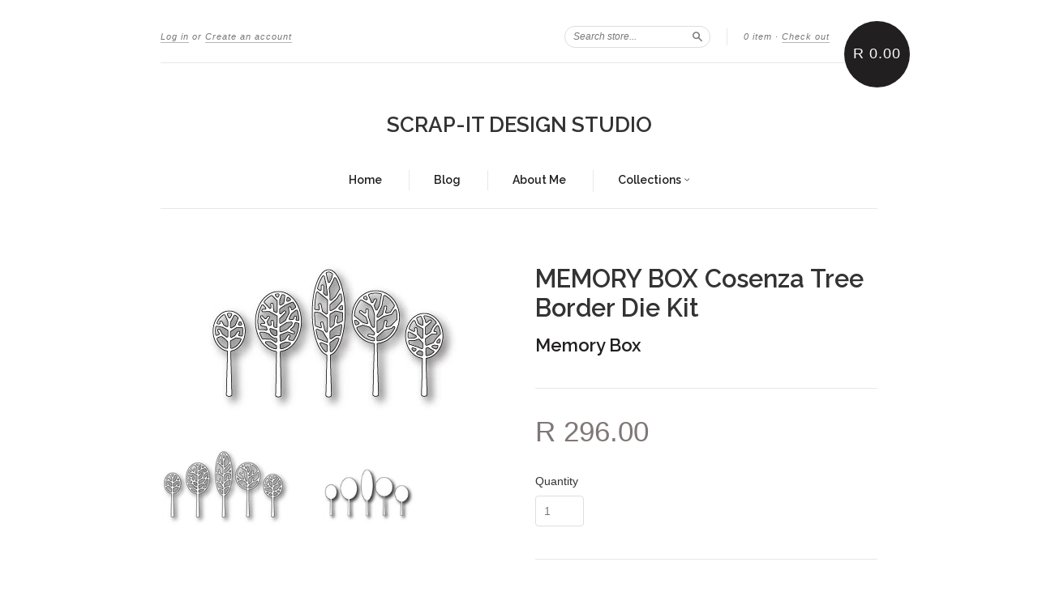

--- FILE ---
content_type: text/html; charset=utf-8
request_url: https://scrapitdesignstudio.com/products/memory-box-consenza-tree-border-die-kit
body_size: 13027
content:
<!doctype html>
<!--[if lt IE 7]> <html class="no-touch no-js lt-ie9 lt-ie8 lt-ie7" lang="en"> <![endif]-->
<!--[if IE 7]> <html class="no-touch no-js lt-ie9 lt-ie8" lang="en"> <![endif]-->
<!--[if IE 8]> <html class="no-touch no-js lt-ie9" lang="en"> <![endif]-->
<!--[if IE 9]> <html class="ie9 no-touch no-js"> <![endif]-->
<!--[if (gt IE 9)|!(IE)]><!--> <html class="no-touch no-js"> <!--<![endif]-->

<head>
  <meta charset="UTF-8">
  <meta http-equiv='X-UA-Compatible' content='IE=edge,chrome=1'>
  <link rel="shortcut icon" type="image/png" href="//scrapitdesignstudio.com/cdn/shop/t/8/assets/favicon.png?374">

  <title>
    MEMORY BOX Cosenza Tree Border Die Kit &ndash; SCRAP-IT DESIGN STUDIO
  </title>

  
  <meta name="description" content="Kit contains:  Cosenza Tree Border Outline x1 Cosenza Tree Border Background x 1">
  

  <link rel="canonical" href="https://scrapitdesignstudio.com/products/memory-box-consenza-tree-border-die-kit">
  <meta name="viewport" content="width=device-width,initial-scale=1">

  

  <meta property="og:type" content="product">
  <meta property="og:title" content="MEMORY BOX Cosenza Tree Border Die Kit">
  
  <meta property="og:image" content="http://scrapitdesignstudio.com/cdn/shop/products/MB_Consenza_Tree_outline_grande.jpg?v=1422555316">
  <meta property="og:image:secure_url" content="https://scrapitdesignstudio.com/cdn/shop/products/MB_Consenza_Tree_outline_grande.jpg?v=1422555316">
  
  <meta property="og:image" content="http://scrapitdesignstudio.com/cdn/shop/products/MB_Cosenza-Tree-Border-Background_grande.jpg?v=1422555317">
  <meta property="og:image:secure_url" content="https://scrapitdesignstudio.com/cdn/shop/products/MB_Cosenza-Tree-Border-Background_grande.jpg?v=1422555317">
  
  <meta property="og:price:amount" content="296.00">
  <meta property="og:price:currency" content="ZAR">


  <meta property="og:description" content="Kit contains:  Cosenza Tree Border Outline x1 Cosenza Tree Border Background x 1">

  <meta property="og:url" content="https://scrapitdesignstudio.com/products/memory-box-consenza-tree-border-die-kit">
  <meta property="og:site_name" content="SCRAP-IT DESIGN STUDIO">

  


  <meta name="twitter:card" content="product">
  <meta name="twitter:title" content="MEMORY BOX Cosenza Tree Border Die Kit">
  <meta name="twitter:description" content="Kit contains: Cosenza Tree Border Outline x1Cosenza Tree Border Background x 1">
  <meta name="twitter:image" content="http://scrapitdesignstudio.com/cdn/shop/products/MB_Consenza_Tree_outline_large.jpg?v=1422555316">
  <meta name="twitter:label1" content="PRICE">
  <meta name="twitter:data1" content="R 296.00 ZAR">
  <meta name="twitter:label2" content="VENDOR">
  <meta name="twitter:data2" content="Memory Box">




  <link href="//scrapitdesignstudio.com/cdn/shop/t/8/assets/style.scss.css?v=71197914415760795201701792850" rel="stylesheet" type="text/css" media="all" />

  <script>window.performance && window.performance.mark && window.performance.mark('shopify.content_for_header.start');</script><meta id="shopify-digital-wallet" name="shopify-digital-wallet" content="/5762685/digital_wallets/dialog">
<link rel="alternate" type="application/json+oembed" href="https://scrapitdesignstudio.com/products/memory-box-consenza-tree-border-die-kit.oembed">
<script async="async" src="/checkouts/internal/preloads.js?locale=en-ZA"></script>
<script id="shopify-features" type="application/json">{"accessToken":"5082a10ace0048d9bc54413cd9481119","betas":["rich-media-storefront-analytics"],"domain":"scrapitdesignstudio.com","predictiveSearch":true,"shopId":5762685,"locale":"en"}</script>
<script>var Shopify = Shopify || {};
Shopify.shop = "scrap-it-design-studio.myshopify.com";
Shopify.locale = "en";
Shopify.currency = {"active":"ZAR","rate":"1.0"};
Shopify.country = "ZA";
Shopify.theme = {"name":"New Standard","id":12395187,"schema_name":null,"schema_version":null,"theme_store_id":429,"role":"main"};
Shopify.theme.handle = "null";
Shopify.theme.style = {"id":null,"handle":null};
Shopify.cdnHost = "scrapitdesignstudio.com/cdn";
Shopify.routes = Shopify.routes || {};
Shopify.routes.root = "/";</script>
<script type="module">!function(o){(o.Shopify=o.Shopify||{}).modules=!0}(window);</script>
<script>!function(o){function n(){var o=[];function n(){o.push(Array.prototype.slice.apply(arguments))}return n.q=o,n}var t=o.Shopify=o.Shopify||{};t.loadFeatures=n(),t.autoloadFeatures=n()}(window);</script>
<script id="shop-js-analytics" type="application/json">{"pageType":"product"}</script>
<script defer="defer" async type="module" src="//scrapitdesignstudio.com/cdn/shopifycloud/shop-js/modules/v2/client.init-shop-cart-sync_DtuiiIyl.en.esm.js"></script>
<script defer="defer" async type="module" src="//scrapitdesignstudio.com/cdn/shopifycloud/shop-js/modules/v2/chunk.common_CUHEfi5Q.esm.js"></script>
<script type="module">
  await import("//scrapitdesignstudio.com/cdn/shopifycloud/shop-js/modules/v2/client.init-shop-cart-sync_DtuiiIyl.en.esm.js");
await import("//scrapitdesignstudio.com/cdn/shopifycloud/shop-js/modules/v2/chunk.common_CUHEfi5Q.esm.js");

  window.Shopify.SignInWithShop?.initShopCartSync?.({"fedCMEnabled":true,"windoidEnabled":true});

</script>
<script id="__st">var __st={"a":5762685,"offset":7200,"reqid":"5f0a7de6-58c4-49e7-b18e-b4ff4147d0fb-1767651490","pageurl":"scrapitdesignstudio.com\/products\/memory-box-consenza-tree-border-die-kit","u":"c0f120c73868","p":"product","rtyp":"product","rid":446255607};</script>
<script>window.ShopifyPaypalV4VisibilityTracking = true;</script>
<script id="captcha-bootstrap">!function(){'use strict';const t='contact',e='account',n='new_comment',o=[[t,t],['blogs',n],['comments',n],[t,'customer']],c=[[e,'customer_login'],[e,'guest_login'],[e,'recover_customer_password'],[e,'create_customer']],r=t=>t.map((([t,e])=>`form[action*='/${t}']:not([data-nocaptcha='true']) input[name='form_type'][value='${e}']`)).join(','),a=t=>()=>t?[...document.querySelectorAll(t)].map((t=>t.form)):[];function s(){const t=[...o],e=r(t);return a(e)}const i='password',u='form_key',d=['recaptcha-v3-token','g-recaptcha-response','h-captcha-response',i],f=()=>{try{return window.sessionStorage}catch{return}},m='__shopify_v',_=t=>t.elements[u];function p(t,e,n=!1){try{const o=window.sessionStorage,c=JSON.parse(o.getItem(e)),{data:r}=function(t){const{data:e,action:n}=t;return t[m]||n?{data:e,action:n}:{data:t,action:n}}(c);for(const[e,n]of Object.entries(r))t.elements[e]&&(t.elements[e].value=n);n&&o.removeItem(e)}catch(o){console.error('form repopulation failed',{error:o})}}const l='form_type',E='cptcha';function T(t){t.dataset[E]=!0}const w=window,h=w.document,L='Shopify',v='ce_forms',y='captcha';let A=!1;((t,e)=>{const n=(g='f06e6c50-85a8-45c8-87d0-21a2b65856fe',I='https://cdn.shopify.com/shopifycloud/storefront-forms-hcaptcha/ce_storefront_forms_captcha_hcaptcha.v1.5.2.iife.js',D={infoText:'Protected by hCaptcha',privacyText:'Privacy',termsText:'Terms'},(t,e,n)=>{const o=w[L][v],c=o.bindForm;if(c)return c(t,g,e,D).then(n);var r;o.q.push([[t,g,e,D],n]),r=I,A||(h.body.append(Object.assign(h.createElement('script'),{id:'captcha-provider',async:!0,src:r})),A=!0)});var g,I,D;w[L]=w[L]||{},w[L][v]=w[L][v]||{},w[L][v].q=[],w[L][y]=w[L][y]||{},w[L][y].protect=function(t,e){n(t,void 0,e),T(t)},Object.freeze(w[L][y]),function(t,e,n,w,h,L){const[v,y,A,g]=function(t,e,n){const i=e?o:[],u=t?c:[],d=[...i,...u],f=r(d),m=r(i),_=r(d.filter((([t,e])=>n.includes(e))));return[a(f),a(m),a(_),s()]}(w,h,L),I=t=>{const e=t.target;return e instanceof HTMLFormElement?e:e&&e.form},D=t=>v().includes(t);t.addEventListener('submit',(t=>{const e=I(t);if(!e)return;const n=D(e)&&!e.dataset.hcaptchaBound&&!e.dataset.recaptchaBound,o=_(e),c=g().includes(e)&&(!o||!o.value);(n||c)&&t.preventDefault(),c&&!n&&(function(t){try{if(!f())return;!function(t){const e=f();if(!e)return;const n=_(t);if(!n)return;const o=n.value;o&&e.removeItem(o)}(t);const e=Array.from(Array(32),(()=>Math.random().toString(36)[2])).join('');!function(t,e){_(t)||t.append(Object.assign(document.createElement('input'),{type:'hidden',name:u})),t.elements[u].value=e}(t,e),function(t,e){const n=f();if(!n)return;const o=[...t.querySelectorAll(`input[type='${i}']`)].map((({name:t})=>t)),c=[...d,...o],r={};for(const[a,s]of new FormData(t).entries())c.includes(a)||(r[a]=s);n.setItem(e,JSON.stringify({[m]:1,action:t.action,data:r}))}(t,e)}catch(e){console.error('failed to persist form',e)}}(e),e.submit())}));const S=(t,e)=>{t&&!t.dataset[E]&&(n(t,e.some((e=>e===t))),T(t))};for(const o of['focusin','change'])t.addEventListener(o,(t=>{const e=I(t);D(e)&&S(e,y())}));const B=e.get('form_key'),M=e.get(l),P=B&&M;t.addEventListener('DOMContentLoaded',(()=>{const t=y();if(P)for(const e of t)e.elements[l].value===M&&p(e,B);[...new Set([...A(),...v().filter((t=>'true'===t.dataset.shopifyCaptcha))])].forEach((e=>S(e,t)))}))}(h,new URLSearchParams(w.location.search),n,t,e,['guest_login'])})(!0,!0)}();</script>
<script integrity="sha256-4kQ18oKyAcykRKYeNunJcIwy7WH5gtpwJnB7kiuLZ1E=" data-source-attribution="shopify.loadfeatures" defer="defer" src="//scrapitdesignstudio.com/cdn/shopifycloud/storefront/assets/storefront/load_feature-a0a9edcb.js" crossorigin="anonymous"></script>
<script data-source-attribution="shopify.dynamic_checkout.dynamic.init">var Shopify=Shopify||{};Shopify.PaymentButton=Shopify.PaymentButton||{isStorefrontPortableWallets:!0,init:function(){window.Shopify.PaymentButton.init=function(){};var t=document.createElement("script");t.src="https://scrapitdesignstudio.com/cdn/shopifycloud/portable-wallets/latest/portable-wallets.en.js",t.type="module",document.head.appendChild(t)}};
</script>
<script data-source-attribution="shopify.dynamic_checkout.buyer_consent">
  function portableWalletsHideBuyerConsent(e){var t=document.getElementById("shopify-buyer-consent"),n=document.getElementById("shopify-subscription-policy-button");t&&n&&(t.classList.add("hidden"),t.setAttribute("aria-hidden","true"),n.removeEventListener("click",e))}function portableWalletsShowBuyerConsent(e){var t=document.getElementById("shopify-buyer-consent"),n=document.getElementById("shopify-subscription-policy-button");t&&n&&(t.classList.remove("hidden"),t.removeAttribute("aria-hidden"),n.addEventListener("click",e))}window.Shopify?.PaymentButton&&(window.Shopify.PaymentButton.hideBuyerConsent=portableWalletsHideBuyerConsent,window.Shopify.PaymentButton.showBuyerConsent=portableWalletsShowBuyerConsent);
</script>
<script data-source-attribution="shopify.dynamic_checkout.cart.bootstrap">document.addEventListener("DOMContentLoaded",(function(){function t(){return document.querySelector("shopify-accelerated-checkout-cart, shopify-accelerated-checkout")}if(t())Shopify.PaymentButton.init();else{new MutationObserver((function(e,n){t()&&(Shopify.PaymentButton.init(),n.disconnect())})).observe(document.body,{childList:!0,subtree:!0})}}));
</script>

<script>window.performance && window.performance.mark && window.performance.mark('shopify.content_for_header.end');</script>

  

<!--[if lt IE 9]>
<script src="//html5shiv.googlecode.com/svn/trunk/html5.js" type="text/javascript"></script>
<script src="//scrapitdesignstudio.com/cdn/shop/t/8/assets/respond.min.js?v=52248677837542619231425321738" type="text/javascript"></script>
<link href="//scrapitdesignstudio.com/cdn/shop/t/8/assets/respond-proxy.html" id="respond-proxy" rel="respond-proxy" />
<link href="//scrapitdesignstudio.com/search?q=a9179c912692c4c80cac310ed130626b" id="respond-redirect" rel="respond-redirect" />
<script src="//scrapitdesignstudio.com/search?q=a9179c912692c4c80cac310ed130626b" type="text/javascript"></script>
<![endif]-->
<!--[if lt IE 8]>
<script src="//scrapitdesignstudio.com/cdn/shop/t/8/assets/json2.js?v=154133857350868653501425321738" type="text/javascript"></script>
<![endif]-->



  

  
    
    
    <link href="//fonts.googleapis.com/css?family=Raleway:600" rel="stylesheet" type="text/css" media="all" />
  


  




  <script src="//ajax.googleapis.com/ajax/libs/jquery/1.11.0/jquery.min.js" type="text/javascript"></script>
  <script src="//scrapitdesignstudio.com/cdn/shop/t/8/assets/modernizr.min.js?v=26620055551102246001425321738" type="text/javascript"></script>

  

<link href="https://monorail-edge.shopifysvc.com" rel="dns-prefetch">
<script>(function(){if ("sendBeacon" in navigator && "performance" in window) {try {var session_token_from_headers = performance.getEntriesByType('navigation')[0].serverTiming.find(x => x.name == '_s').description;} catch {var session_token_from_headers = undefined;}var session_cookie_matches = document.cookie.match(/_shopify_s=([^;]*)/);var session_token_from_cookie = session_cookie_matches && session_cookie_matches.length === 2 ? session_cookie_matches[1] : "";var session_token = session_token_from_headers || session_token_from_cookie || "";function handle_abandonment_event(e) {var entries = performance.getEntries().filter(function(entry) {return /monorail-edge.shopifysvc.com/.test(entry.name);});if (!window.abandonment_tracked && entries.length === 0) {window.abandonment_tracked = true;var currentMs = Date.now();var navigation_start = performance.timing.navigationStart;var payload = {shop_id: 5762685,url: window.location.href,navigation_start,duration: currentMs - navigation_start,session_token,page_type: "product"};window.navigator.sendBeacon("https://monorail-edge.shopifysvc.com/v1/produce", JSON.stringify({schema_id: "online_store_buyer_site_abandonment/1.1",payload: payload,metadata: {event_created_at_ms: currentMs,event_sent_at_ms: currentMs}}));}}window.addEventListener('pagehide', handle_abandonment_event);}}());</script>
<script id="web-pixels-manager-setup">(function e(e,d,r,n,o){if(void 0===o&&(o={}),!Boolean(null===(a=null===(i=window.Shopify)||void 0===i?void 0:i.analytics)||void 0===a?void 0:a.replayQueue)){var i,a;window.Shopify=window.Shopify||{};var t=window.Shopify;t.analytics=t.analytics||{};var s=t.analytics;s.replayQueue=[],s.publish=function(e,d,r){return s.replayQueue.push([e,d,r]),!0};try{self.performance.mark("wpm:start")}catch(e){}var l=function(){var e={modern:/Edge?\/(1{2}[4-9]|1[2-9]\d|[2-9]\d{2}|\d{4,})\.\d+(\.\d+|)|Firefox\/(1{2}[4-9]|1[2-9]\d|[2-9]\d{2}|\d{4,})\.\d+(\.\d+|)|Chrom(ium|e)\/(9{2}|\d{3,})\.\d+(\.\d+|)|(Maci|X1{2}).+ Version\/(15\.\d+|(1[6-9]|[2-9]\d|\d{3,})\.\d+)([,.]\d+|)( \(\w+\)|)( Mobile\/\w+|) Safari\/|Chrome.+OPR\/(9{2}|\d{3,})\.\d+\.\d+|(CPU[ +]OS|iPhone[ +]OS|CPU[ +]iPhone|CPU IPhone OS|CPU iPad OS)[ +]+(15[._]\d+|(1[6-9]|[2-9]\d|\d{3,})[._]\d+)([._]\d+|)|Android:?[ /-](13[3-9]|1[4-9]\d|[2-9]\d{2}|\d{4,})(\.\d+|)(\.\d+|)|Android.+Firefox\/(13[5-9]|1[4-9]\d|[2-9]\d{2}|\d{4,})\.\d+(\.\d+|)|Android.+Chrom(ium|e)\/(13[3-9]|1[4-9]\d|[2-9]\d{2}|\d{4,})\.\d+(\.\d+|)|SamsungBrowser\/([2-9]\d|\d{3,})\.\d+/,legacy:/Edge?\/(1[6-9]|[2-9]\d|\d{3,})\.\d+(\.\d+|)|Firefox\/(5[4-9]|[6-9]\d|\d{3,})\.\d+(\.\d+|)|Chrom(ium|e)\/(5[1-9]|[6-9]\d|\d{3,})\.\d+(\.\d+|)([\d.]+$|.*Safari\/(?![\d.]+ Edge\/[\d.]+$))|(Maci|X1{2}).+ Version\/(10\.\d+|(1[1-9]|[2-9]\d|\d{3,})\.\d+)([,.]\d+|)( \(\w+\)|)( Mobile\/\w+|) Safari\/|Chrome.+OPR\/(3[89]|[4-9]\d|\d{3,})\.\d+\.\d+|(CPU[ +]OS|iPhone[ +]OS|CPU[ +]iPhone|CPU IPhone OS|CPU iPad OS)[ +]+(10[._]\d+|(1[1-9]|[2-9]\d|\d{3,})[._]\d+)([._]\d+|)|Android:?[ /-](13[3-9]|1[4-9]\d|[2-9]\d{2}|\d{4,})(\.\d+|)(\.\d+|)|Mobile Safari.+OPR\/([89]\d|\d{3,})\.\d+\.\d+|Android.+Firefox\/(13[5-9]|1[4-9]\d|[2-9]\d{2}|\d{4,})\.\d+(\.\d+|)|Android.+Chrom(ium|e)\/(13[3-9]|1[4-9]\d|[2-9]\d{2}|\d{4,})\.\d+(\.\d+|)|Android.+(UC? ?Browser|UCWEB|U3)[ /]?(15\.([5-9]|\d{2,})|(1[6-9]|[2-9]\d|\d{3,})\.\d+)\.\d+|SamsungBrowser\/(5\.\d+|([6-9]|\d{2,})\.\d+)|Android.+MQ{2}Browser\/(14(\.(9|\d{2,})|)|(1[5-9]|[2-9]\d|\d{3,})(\.\d+|))(\.\d+|)|K[Aa][Ii]OS\/(3\.\d+|([4-9]|\d{2,})\.\d+)(\.\d+|)/},d=e.modern,r=e.legacy,n=navigator.userAgent;return n.match(d)?"modern":n.match(r)?"legacy":"unknown"}(),u="modern"===l?"modern":"legacy",c=(null!=n?n:{modern:"",legacy:""})[u],f=function(e){return[e.baseUrl,"/wpm","/b",e.hashVersion,"modern"===e.buildTarget?"m":"l",".js"].join("")}({baseUrl:d,hashVersion:r,buildTarget:u}),m=function(e){var d=e.version,r=e.bundleTarget,n=e.surface,o=e.pageUrl,i=e.monorailEndpoint;return{emit:function(e){var a=e.status,t=e.errorMsg,s=(new Date).getTime(),l=JSON.stringify({metadata:{event_sent_at_ms:s},events:[{schema_id:"web_pixels_manager_load/3.1",payload:{version:d,bundle_target:r,page_url:o,status:a,surface:n,error_msg:t},metadata:{event_created_at_ms:s}}]});if(!i)return console&&console.warn&&console.warn("[Web Pixels Manager] No Monorail endpoint provided, skipping logging."),!1;try{return self.navigator.sendBeacon.bind(self.navigator)(i,l)}catch(e){}var u=new XMLHttpRequest;try{return u.open("POST",i,!0),u.setRequestHeader("Content-Type","text/plain"),u.send(l),!0}catch(e){return console&&console.warn&&console.warn("[Web Pixels Manager] Got an unhandled error while logging to Monorail."),!1}}}}({version:r,bundleTarget:l,surface:e.surface,pageUrl:self.location.href,monorailEndpoint:e.monorailEndpoint});try{o.browserTarget=l,function(e){var d=e.src,r=e.async,n=void 0===r||r,o=e.onload,i=e.onerror,a=e.sri,t=e.scriptDataAttributes,s=void 0===t?{}:t,l=document.createElement("script"),u=document.querySelector("head"),c=document.querySelector("body");if(l.async=n,l.src=d,a&&(l.integrity=a,l.crossOrigin="anonymous"),s)for(var f in s)if(Object.prototype.hasOwnProperty.call(s,f))try{l.dataset[f]=s[f]}catch(e){}if(o&&l.addEventListener("load",o),i&&l.addEventListener("error",i),u)u.appendChild(l);else{if(!c)throw new Error("Did not find a head or body element to append the script");c.appendChild(l)}}({src:f,async:!0,onload:function(){if(!function(){var e,d;return Boolean(null===(d=null===(e=window.Shopify)||void 0===e?void 0:e.analytics)||void 0===d?void 0:d.initialized)}()){var d=window.webPixelsManager.init(e)||void 0;if(d){var r=window.Shopify.analytics;r.replayQueue.forEach((function(e){var r=e[0],n=e[1],o=e[2];d.publishCustomEvent(r,n,o)})),r.replayQueue=[],r.publish=d.publishCustomEvent,r.visitor=d.visitor,r.initialized=!0}}},onerror:function(){return m.emit({status:"failed",errorMsg:"".concat(f," has failed to load")})},sri:function(e){var d=/^sha384-[A-Za-z0-9+/=]+$/;return"string"==typeof e&&d.test(e)}(c)?c:"",scriptDataAttributes:o}),m.emit({status:"loading"})}catch(e){m.emit({status:"failed",errorMsg:(null==e?void 0:e.message)||"Unknown error"})}}})({shopId: 5762685,storefrontBaseUrl: "https://scrapitdesignstudio.com",extensionsBaseUrl: "https://extensions.shopifycdn.com/cdn/shopifycloud/web-pixels-manager",monorailEndpoint: "https://monorail-edge.shopifysvc.com/unstable/produce_batch",surface: "storefront-renderer",enabledBetaFlags: ["2dca8a86","a0d5f9d2"],webPixelsConfigList: [{"id":"shopify-app-pixel","configuration":"{}","eventPayloadVersion":"v1","runtimeContext":"STRICT","scriptVersion":"0450","apiClientId":"shopify-pixel","type":"APP","privacyPurposes":["ANALYTICS","MARKETING"]},{"id":"shopify-custom-pixel","eventPayloadVersion":"v1","runtimeContext":"LAX","scriptVersion":"0450","apiClientId":"shopify-pixel","type":"CUSTOM","privacyPurposes":["ANALYTICS","MARKETING"]}],isMerchantRequest: false,initData: {"shop":{"name":"SCRAP-IT DESIGN STUDIO","paymentSettings":{"currencyCode":"ZAR"},"myshopifyDomain":"scrap-it-design-studio.myshopify.com","countryCode":"ZA","storefrontUrl":"https:\/\/scrapitdesignstudio.com"},"customer":null,"cart":null,"checkout":null,"productVariants":[{"price":{"amount":296.0,"currencyCode":"ZAR"},"product":{"title":"MEMORY BOX Cosenza Tree Border Die Kit","vendor":"Memory Box","id":"446255607","untranslatedTitle":"MEMORY BOX Cosenza Tree Border Die Kit","url":"\/products\/memory-box-consenza-tree-border-die-kit","type":"Die"},"id":"11049762243","image":{"src":"\/\/scrapitdesignstudio.com\/cdn\/shop\/products\/MB_Consenza_Tree_outline.jpg?v=1422555316"},"sku":"98855","title":"Default Title","untranslatedTitle":"Default Title"}],"purchasingCompany":null},},"https://scrapitdesignstudio.com/cdn","cd383123w9549d7e6pcdbda493m4fa997b6",{"modern":"","legacy":""},{"shopId":"5762685","storefrontBaseUrl":"https:\/\/scrapitdesignstudio.com","extensionBaseUrl":"https:\/\/extensions.shopifycdn.com\/cdn\/shopifycloud\/web-pixels-manager","surface":"storefront-renderer","enabledBetaFlags":"[\"2dca8a86\", \"a0d5f9d2\"]","isMerchantRequest":"false","hashVersion":"cd383123w9549d7e6pcdbda493m4fa997b6","publish":"custom","events":"[[\"page_viewed\",{}],[\"product_viewed\",{\"productVariant\":{\"price\":{\"amount\":296.0,\"currencyCode\":\"ZAR\"},\"product\":{\"title\":\"MEMORY BOX Cosenza Tree Border Die Kit\",\"vendor\":\"Memory Box\",\"id\":\"446255607\",\"untranslatedTitle\":\"MEMORY BOX Cosenza Tree Border Die Kit\",\"url\":\"\/products\/memory-box-consenza-tree-border-die-kit\",\"type\":\"Die\"},\"id\":\"11049762243\",\"image\":{\"src\":\"\/\/scrapitdesignstudio.com\/cdn\/shop\/products\/MB_Consenza_Tree_outline.jpg?v=1422555316\"},\"sku\":\"98855\",\"title\":\"Default Title\",\"untranslatedTitle\":\"Default Title\"}}]]"});</script><script>
  window.ShopifyAnalytics = window.ShopifyAnalytics || {};
  window.ShopifyAnalytics.meta = window.ShopifyAnalytics.meta || {};
  window.ShopifyAnalytics.meta.currency = 'ZAR';
  var meta = {"product":{"id":446255607,"gid":"gid:\/\/shopify\/Product\/446255607","vendor":"Memory Box","type":"Die","handle":"memory-box-consenza-tree-border-die-kit","variants":[{"id":11049762243,"price":29600,"name":"MEMORY BOX Cosenza Tree Border Die Kit","public_title":null,"sku":"98855"}],"remote":false},"page":{"pageType":"product","resourceType":"product","resourceId":446255607,"requestId":"5f0a7de6-58c4-49e7-b18e-b4ff4147d0fb-1767651490"}};
  for (var attr in meta) {
    window.ShopifyAnalytics.meta[attr] = meta[attr];
  }
</script>
<script class="analytics">
  (function () {
    var customDocumentWrite = function(content) {
      var jquery = null;

      if (window.jQuery) {
        jquery = window.jQuery;
      } else if (window.Checkout && window.Checkout.$) {
        jquery = window.Checkout.$;
      }

      if (jquery) {
        jquery('body').append(content);
      }
    };

    var hasLoggedConversion = function(token) {
      if (token) {
        return document.cookie.indexOf('loggedConversion=' + token) !== -1;
      }
      return false;
    }

    var setCookieIfConversion = function(token) {
      if (token) {
        var twoMonthsFromNow = new Date(Date.now());
        twoMonthsFromNow.setMonth(twoMonthsFromNow.getMonth() + 2);

        document.cookie = 'loggedConversion=' + token + '; expires=' + twoMonthsFromNow;
      }
    }

    var trekkie = window.ShopifyAnalytics.lib = window.trekkie = window.trekkie || [];
    if (trekkie.integrations) {
      return;
    }
    trekkie.methods = [
      'identify',
      'page',
      'ready',
      'track',
      'trackForm',
      'trackLink'
    ];
    trekkie.factory = function(method) {
      return function() {
        var args = Array.prototype.slice.call(arguments);
        args.unshift(method);
        trekkie.push(args);
        return trekkie;
      };
    };
    for (var i = 0; i < trekkie.methods.length; i++) {
      var key = trekkie.methods[i];
      trekkie[key] = trekkie.factory(key);
    }
    trekkie.load = function(config) {
      trekkie.config = config || {};
      trekkie.config.initialDocumentCookie = document.cookie;
      var first = document.getElementsByTagName('script')[0];
      var script = document.createElement('script');
      script.type = 'text/javascript';
      script.onerror = function(e) {
        var scriptFallback = document.createElement('script');
        scriptFallback.type = 'text/javascript';
        scriptFallback.onerror = function(error) {
                var Monorail = {
      produce: function produce(monorailDomain, schemaId, payload) {
        var currentMs = new Date().getTime();
        var event = {
          schema_id: schemaId,
          payload: payload,
          metadata: {
            event_created_at_ms: currentMs,
            event_sent_at_ms: currentMs
          }
        };
        return Monorail.sendRequest("https://" + monorailDomain + "/v1/produce", JSON.stringify(event));
      },
      sendRequest: function sendRequest(endpointUrl, payload) {
        // Try the sendBeacon API
        if (window && window.navigator && typeof window.navigator.sendBeacon === 'function' && typeof window.Blob === 'function' && !Monorail.isIos12()) {
          var blobData = new window.Blob([payload], {
            type: 'text/plain'
          });

          if (window.navigator.sendBeacon(endpointUrl, blobData)) {
            return true;
          } // sendBeacon was not successful

        } // XHR beacon

        var xhr = new XMLHttpRequest();

        try {
          xhr.open('POST', endpointUrl);
          xhr.setRequestHeader('Content-Type', 'text/plain');
          xhr.send(payload);
        } catch (e) {
          console.log(e);
        }

        return false;
      },
      isIos12: function isIos12() {
        return window.navigator.userAgent.lastIndexOf('iPhone; CPU iPhone OS 12_') !== -1 || window.navigator.userAgent.lastIndexOf('iPad; CPU OS 12_') !== -1;
      }
    };
    Monorail.produce('monorail-edge.shopifysvc.com',
      'trekkie_storefront_load_errors/1.1',
      {shop_id: 5762685,
      theme_id: 12395187,
      app_name: "storefront",
      context_url: window.location.href,
      source_url: "//scrapitdesignstudio.com/cdn/s/trekkie.storefront.8f32c7f0b513e73f3235c26245676203e1209161.min.js"});

        };
        scriptFallback.async = true;
        scriptFallback.src = '//scrapitdesignstudio.com/cdn/s/trekkie.storefront.8f32c7f0b513e73f3235c26245676203e1209161.min.js';
        first.parentNode.insertBefore(scriptFallback, first);
      };
      script.async = true;
      script.src = '//scrapitdesignstudio.com/cdn/s/trekkie.storefront.8f32c7f0b513e73f3235c26245676203e1209161.min.js';
      first.parentNode.insertBefore(script, first);
    };
    trekkie.load(
      {"Trekkie":{"appName":"storefront","development":false,"defaultAttributes":{"shopId":5762685,"isMerchantRequest":null,"themeId":12395187,"themeCityHash":"11529730706477352463","contentLanguage":"en","currency":"ZAR","eventMetadataId":"51f03e5b-8b1f-4527-8872-9d743dbfdeaf"},"isServerSideCookieWritingEnabled":true,"monorailRegion":"shop_domain","enabledBetaFlags":["65f19447"]},"Session Attribution":{},"S2S":{"facebookCapiEnabled":false,"source":"trekkie-storefront-renderer","apiClientId":580111}}
    );

    var loaded = false;
    trekkie.ready(function() {
      if (loaded) return;
      loaded = true;

      window.ShopifyAnalytics.lib = window.trekkie;

      var originalDocumentWrite = document.write;
      document.write = customDocumentWrite;
      try { window.ShopifyAnalytics.merchantGoogleAnalytics.call(this); } catch(error) {};
      document.write = originalDocumentWrite;

      window.ShopifyAnalytics.lib.page(null,{"pageType":"product","resourceType":"product","resourceId":446255607,"requestId":"5f0a7de6-58c4-49e7-b18e-b4ff4147d0fb-1767651490","shopifyEmitted":true});

      var match = window.location.pathname.match(/checkouts\/(.+)\/(thank_you|post_purchase)/)
      var token = match? match[1]: undefined;
      if (!hasLoggedConversion(token)) {
        setCookieIfConversion(token);
        window.ShopifyAnalytics.lib.track("Viewed Product",{"currency":"ZAR","variantId":11049762243,"productId":446255607,"productGid":"gid:\/\/shopify\/Product\/446255607","name":"MEMORY BOX Cosenza Tree Border Die Kit","price":"296.00","sku":"98855","brand":"Memory Box","variant":null,"category":"Die","nonInteraction":true,"remote":false},undefined,undefined,{"shopifyEmitted":true});
      window.ShopifyAnalytics.lib.track("monorail:\/\/trekkie_storefront_viewed_product\/1.1",{"currency":"ZAR","variantId":11049762243,"productId":446255607,"productGid":"gid:\/\/shopify\/Product\/446255607","name":"MEMORY BOX Cosenza Tree Border Die Kit","price":"296.00","sku":"98855","brand":"Memory Box","variant":null,"category":"Die","nonInteraction":true,"remote":false,"referer":"https:\/\/scrapitdesignstudio.com\/products\/memory-box-consenza-tree-border-die-kit"});
      }
    });


        var eventsListenerScript = document.createElement('script');
        eventsListenerScript.async = true;
        eventsListenerScript.src = "//scrapitdesignstudio.com/cdn/shopifycloud/storefront/assets/shop_events_listener-3da45d37.js";
        document.getElementsByTagName('head')[0].appendChild(eventsListenerScript);

})();</script>
<script
  defer
  src="https://scrapitdesignstudio.com/cdn/shopifycloud/perf-kit/shopify-perf-kit-2.1.2.min.js"
  data-application="storefront-renderer"
  data-shop-id="5762685"
  data-render-region="gcp-us-central1"
  data-page-type="product"
  data-theme-instance-id="12395187"
  data-theme-name=""
  data-theme-version=""
  data-monorail-region="shop_domain"
  data-resource-timing-sampling-rate="10"
  data-shs="true"
  data-shs-beacon="true"
  data-shs-export-with-fetch="true"
  data-shs-logs-sample-rate="1"
  data-shs-beacon-endpoint="https://scrapitdesignstudio.com/api/collect"
></script>
</head>

<body id="memory-box-cosenza-tree-border-die-kit" class="template-product">

  <div class="wrapper">

    <header class="site-header">

      <div class="cart-summary accent-text">
        
        

        
        <p class="large--left medium-down--hide">
          
          <a href="/account/login" id="customer_login_link">Log in</a> or <a href="/account/register" id="customer_register_link">Create an account</a>
          
        </p>
        

        

        <p id="cart-count" class="large--right">
          <a class="no-underline" href="/cart">0 item<span id="cart-total-small">(R 0.00)</span></a> ·
          <a href="/cart">Check out</a>
        </p>

        <form action="/search" method="get" id="search-form" role="search" class="large--right">
          <input name="q" type="text" id="search-field" placeholder="Search store..." class="hint">
          <button type="submit" value="" name="submit" id="search-submit" class="icon-fallback-text">
            <span class="icon icon-search" aria-hidden="true"></span>
            <span class="fallback-text">Search</span>
          </button>
        </form>

        <a href="/cart" id="cart-total">
          
          <span id="cart-price">R 0.00</span>
          
        </a>

      </div>

      
      <div class="grid-full nav-bar">
        <div class="grid-item  col-12">
          
          <h1 id="title"><a href="/">SCRAP-IT DESIGN STUDIO</a></h1>
          

          
        </div>
        <div class="grid-item  col-12">
          <nav id="navWrap" role="navigation">
            <ul id="nav">
              
              
              
              
              
              <li class="nav-item first">
                <a class="nav-item-link" href="/">Home</a>
                
              </li>
              
              
              
              
              
              <li class="nav-item">
                <a class="nav-item-link" href="/blogs/news">Blog</a>
                
              </li>
              
              
              
              
              
              <li class="nav-item">
                <a class="nav-item-link" href="/pages/about-us">About Me</a>
                
              </li>
              
              
              
              
              
              <li class="nav-item last has-dropdown">
                <a class="nav-item-link" href="/collections/all">Collections <span class="icon icon-arrow-down" aria-hidden="true"></span></a>
                
                <ul class="sub-nav">
                  
                  <li class="sub-nav-item first">
                    <a class="sub-nav-item-link first " href="/collections/brother-1">Brother</a>
                  </li>
                  
                  <li class="sub-nav-item">
                    <a class="sub-nav-item-link  " href="/collections/cards">Cards</a>
                  </li>
                  
                  <li class="sub-nav-item">
                    <a class="sub-nav-item-link  " href="/collections/embossing-folders">Embossing Folders</a>
                  </li>
                  
                  <li class="sub-nav-item">
                    <a class="sub-nav-item-link  " href="/collections/adhesives">Glue</a>
                  </li>
                  
                  <li class="sub-nav-item">
                    <a class="sub-nav-item-link  " href="/collections/inks">Inks</a>
                  </li>
                  
                  <li class="sub-nav-item">
                    <a class="sub-nav-item-link  " href="/collections/kits">Kits</a>
                  </li>
                  
                  <li class="sub-nav-item">
                    <a class="sub-nav-item-link  " href="/collections/paper">Paper</a>
                  </li>
                  
                  <li class="sub-nav-item">
                    <a class="sub-nav-item-link  " href="/collections/punches">Punches</a>
                  </li>
                  
                  <li class="sub-nav-item">
                    <a class="sub-nav-item-link  " href="/collections/silhouette">Silhouette</a>
                  </li>
                  
                  <li class="sub-nav-item">
                    <a class="sub-nav-item-link  " href="/collections/stamps">Stamps</a>
                  </li>
                  
                  <li class="sub-nav-item">
                    <a class="sub-nav-item-link  " href="/collections/stencils">Stencils</a>
                  </li>
                  
                  <li class="sub-nav-item">
                    <a class="sub-nav-item-link  " href="/collections/storage">Storage</a>
                  </li>
                  
                  <li class="sub-nav-item">
                    <a class="sub-nav-item-link  " href="/collections/tapes">Tapes</a>
                  </li>
                  
                  <li class="sub-nav-item">
                    <a class="sub-nav-item-link  " href="/collections/adhesives">Adhesives</a>
                  </li>
                  
                  <li class="sub-nav-item">
                    <a class="sub-nav-item-link  " href="/collections/tools">Tools</a>
                  </li>
                  
                  <li class="sub-nav-item">
                    <a class="sub-nav-item-link  " href="/collections/albums">Albums</a>
                  </li>
                  
                  <li class="sub-nav-item">
                    <a class="sub-nav-item-link  " href="/collections/album-accessories">Album Accessories</a>
                  </li>
                  
                  <li class="sub-nav-item">
                    <a class="sub-nav-item-link  " href="/collections/art-medium">Art Medium</a>
                  </li>
                  
                  <li class="sub-nav-item">
                    <a class="sub-nav-item-link  " href="/collections/silhouette-accessories">Silhouette Accessories</a>
                  </li>
                  
                  <li class="sub-nav-item">
                    <a class="sub-nav-item-link  " href="/collections/dies-1">Dies</a>
                  </li>
                  
                  <li class="sub-nav-item">
                    <a class="sub-nav-item-link  " href="/collections/embellishments">Embellishments</a>
                  </li>
                  
                  <li class="sub-nav-item">
                    <a class="sub-nav-item-link  " href="/collections/twine">Twine</a>
                  </li>
                  
                  <li class="sub-nav-item">
                    <a class="sub-nav-item-link  " href="/collections/stickers">Stickers</a>
                  </li>
                  
                  <li class="sub-nav-item">
                    <a class="sub-nav-item-link  " href="/collections/die-cut-accessories">Die Cut Accessories</a>
                  </li>
                  
                  <li class="sub-nav-item last">
                    <a class="sub-nav-item-link  last" href="/collections/brother-1">Labellers</a>
                  </li>
                  
                </ul>
                
              </li>
              
            </ul>
          </nav>
        </div>
      </div>

    </header>

    <div id="content" role="main">
      
      <div class="clearfix" id="product-content" itemscope itemtype="http://schema.org/Product">
  <meta itemprop="url" content="https://scrapitdesignstudio.com/products/memory-box-consenza-tree-border-die-kit">
  <meta itemprop="image" content="//scrapitdesignstudio.com/cdn/shop/products/MB_Consenza_Tree_outline_grande.jpg?v=1422555316">

  
  
    <form action="/cart/add" method="post" enctype="multipart/form-data">
  

    <div class="grid">

      <div id="product-photos" class="grid-item col-6 small--col-12">
        

        
          <div id="product-photo-container">
            
              <img src="//scrapitdesignstudio.com/cdn/shop/products/MB_Consenza_Tree_outline_grande.jpg?v=1422555316" alt="MEMORY BOX Cosenza Tree Border Die Kit" data-image-id="1009383675" id="productPhotoImg">
            
          </div>

          
            <ul id="product-photo-thumbs" class="clearfix">
              
                <li class="product-photo-thumb">
                  <a class="gallery" href="//scrapitdesignstudio.com/cdn/shop/products/MB_Consenza_Tree_outline_1024x1024.jpg?v=1422555316" data-image-id="1009383675">
                    <img src="//scrapitdesignstudio.com/cdn/shop/products/MB_Consenza_Tree_outline_compact.jpg?v=1422555316" alt="MEMORY BOX Cosenza Tree Border Die Kit">
                  </a>
                </li>
              
                <li class="product-photo-thumb">
                  <a class="gallery" href="//scrapitdesignstudio.com/cdn/shop/products/MB_Cosenza-Tree-Border-Background_1024x1024.jpg?v=1422555317" data-image-id="1009383695">
                    <img src="//scrapitdesignstudio.com/cdn/shop/products/MB_Cosenza-Tree-Border-Background_compact.jpg?v=1422555317" alt="MEMORY BOX Cosenza Tree Border Die Kit">
                  </a>
                </li>
              
            </ul>
            <ul id="lightbox" class="hidden">
              
                <li>
                  <a href="//scrapitdesignstudio.com/cdn/shop/products/MB_Consenza_Tree_outline_1024x1024.jpg?v=1422555316" rel="gallery" data-image-id="1009383675"></a>
                </li>
              
                <li>
                  <a href="//scrapitdesignstudio.com/cdn/shop/products/MB_Cosenza-Tree-Border-Background_1024x1024.jpg?v=1422555317" rel="gallery" data-image-id="1009383695"></a>
                </li>
              
            </ul>
          
        
      </div><!-- #product-photos -->

      <div class="grid-item col-6 small--col-12">

        <h1 itemprop="name">MEMORY BOX Cosenza Tree Border Die Kit</h1>
        
          
          
          <h3 itemprop="brand"><a href="/collections/vendors?q=Memory%20Box" title="">Memory Box</a></h3>
        

        <hr>

        

        <div id="product-prices" itemprop="offers" itemscope itemtype="http://schema.org/Offer">
          <meta itemprop="priceCurrency" content="ZAR">
          
            <link itemprop="availability" href="http://schema.org/InStock">
          
          <p id="product-price">
            
              <span class="product-price" itemprop="price">R 296.00</span>
            
          </p>
        </div>

        <hr class="hr--small hr--invisible">

        
        

        <div class="">
          <div class="select-wrappers hidden">
            <select id="product-select" name="id" class="hidden">
              
              <option selected value="11049762243">Default Title - R 296.00</option>
              
            </select>
          </div>
          
            <div class="selector-wrapper">
              <label for="quantity">Quantity</label>
              <input id="quantity" type="number" name="quantity" class="styled-input" value="1" min="1">
            </div>
          
          <hr>
        </div>

        

        

        <div id="backorder" class="hidden">
          
          <p><span id="selected-variant"></span> is on back order</p>
          <hr>
        </div>

        

        <button type="submit" name="add" id="add" class="btn">
          <span id="addText">Add to Cart</span>
        </button>

        <hr>
        

        
          <div id="product-description" class="below">
            <div id="full_description" class="rte" itemprop="description">
              <p>Kit contains: </p>
<p>Cosenza Tree Border Outline x1</p>
<p>Cosenza Tree Border Background x 1</p>
            </div>
          </div>

          
            <hr>
            <h4>Share this Product</h4>
            




<div class="social-sharing is-clean" data-permalink="https://scrapitdesignstudio.com/products/memory-box-consenza-tree-border-die-kit">

  
    <a target="_blank" href="//www.facebook.com/sharer.php?u=https://scrapitdesignstudio.com/products/memory-box-consenza-tree-border-die-kit" class="share-facebook">
      <span class="icon icon-facebook"></span>
      <span class="share-title">Share</span>
      
        <span class="share-count">0</span>
      
    </a>
  

  

  

    

    

  

  

</div>


          
        
      </div>

    </div>

  
    </form>
  

  

</div><!-- #product-content -->


  

  

  

  
    

    <hr>

    <div class="related-products-container">
      <h3></h3>
      <div class="grid-uniform related-products-list product-list">

        
        
          
            
              
              



<div class="grid-item large--col-3 medium--col-4 small--col-6">

  <div class="coll-image-wrap">
    <a href="/collections/dies-1/products/2-die-4-dies">
    
      <span class="sale-overlay" href="/collections/dies-1/products/2-die-4-dies">
        <span><em>Sale</em></span>
      </span>
    
      <img src="//scrapitdesignstudio.com/cdn/shop/products/2_die_4_Butterfly_large.jpg?v=1552152718" alt="2 DIE 4 DIES / VARIOUS">
    </a>
  </div><!-- .coll-image-wrap -->

  <div class="coll-prod-caption">
    
    <a class="coll-prod-buy styled-small-button" href="/collections/dies-1/products/2-die-4-dies">
      Buy
    </a>
    
    <div class="coll-prod-meta ">
      <h5><a href="/collections/dies-1/products/2-die-4-dies">2 DIE 4 DIES / VARIOUS</a></h5>
      
      <p class="coll-prod-price on-sale accent-text">
        R 22.50
        <em class="compare-at-price">R 45.00</em>
      </p>
      
    </div><!-- .coll-prod-meta -->

  </div><!-- .coll-prod-caption -->

</div>


            
          
        
          
            
              
              



<div class="grid-item large--col-3 medium--col-4 small--col-6">

  <div class="coll-image-wrap">
    <a href="/collections/dies-1/products/49-market-beach-vibes-die-cut-elements">
    
      <img src="//scrapitdesignstudio.com/cdn/shop/files/DBV-32178-Beach-Vibes-Die-Cuts-1_large.webp?v=1766314984" alt="49&amp;MARKET Beach Vibes | Die Cut Elements">
    </a>
  </div><!-- .coll-image-wrap -->

  <div class="coll-prod-caption">
    
    <a class="coll-prod-buy styled-small-button" href="/collections/dies-1/products/49-market-beach-vibes-die-cut-elements">
      Buy
    </a>
    
    <div class="coll-prod-meta ">
      <h5><a href="/collections/dies-1/products/49-market-beach-vibes-die-cut-elements">49&MARKET Beach Vibes | Die Cut Elements</a></h5>
      
      <p class="coll-prod-price accent-text">
        
        R 165.00
      </p>
      
    </div><!-- .coll-prod-meta -->

  </div><!-- .coll-prod-caption -->

</div>


            
          
        
          
            
              
              



<div class="grid-item large--col-3 medium--col-4 small--col-6">

  <div class="coll-image-wrap">
    <a href="/collections/dies-1/products/49-market-curiosities-in-willow-grove-foiled-die-cut-assortment">
    
      <img src="//scrapitdesignstudio.com/cdn/shop/files/Screenshot2025-12-21at22.17.23_large.png?v=1766348261" alt="49&amp;MARKET Curiosities in Willow Grove | Foiled Die-Cut Assortment">
    </a>
  </div><!-- .coll-image-wrap -->

  <div class="coll-prod-caption">
    
    <a class="coll-prod-buy styled-small-button" href="/collections/dies-1/products/49-market-curiosities-in-willow-grove-foiled-die-cut-assortment">
      Buy
    </a>
    
    <div class="coll-prod-meta ">
      <h5><a href="/collections/dies-1/products/49-market-curiosities-in-willow-grove-foiled-die-cut-assortment">49&MARKET Curiosities in Willow Grove | Foiled Die-Cut Assortment</a></h5>
      
      <p class="coll-prod-price accent-text">
        
        R 325.00
      </p>
      
    </div><!-- .coll-prod-meta -->

  </div><!-- .coll-prod-caption -->

</div>


            
          
        
          
            
              
              



<div class="grid-item large--col-3 medium--col-4 small--col-6 sold-out">

  <div class="coll-image-wrap">
    <a href="/collections/dies-1/products/aall-create-cutting-die-22-checkered-figures">
    
      
      <span class="sold-out-overlay" href="/collections/dies-1/products/aall-create-cutting-die-22-checkered-figures">
        <span><em>Sold Out</em></span>
      </span>
      
    
      <img src="//scrapitdesignstudio.com/cdn/shop/files/Die_22_large.png?v=1690457373" alt="AALL &amp; CREATE Cutting Die | #22 | Checkered Figures">
    </a>
  </div><!-- .coll-image-wrap -->

  <div class="coll-prod-caption">
    
    <a class="coll-prod-buy styled-small-button disabled" href="/collections/dies-1/products/aall-create-cutting-die-22-checkered-figures">
      Sold Out
    </a>
    
    <div class="coll-prod-meta ">
      <h5><a href="/collections/dies-1/products/aall-create-cutting-die-22-checkered-figures">AALL & CREATE Cutting Die | #22 | Checkered Figures</a></h5>
      
      <p class="coll-prod-price accent-text">
        
        R 340.00
      </p>
      
    </div><!-- .coll-prod-meta -->

  </div><!-- .coll-prod-caption -->

</div>


            
          
        
          
            
          
        

      </div>
    </div><!-- #additional-products-container -->

  


<hr>
<div class="accent-text" id="breadcrumbs">
   <span><a href="/">Home</a></span>
   
      
      <span class="sep">/</span> <span><a href="/collections">Collections</a></span> <span class="sep">/</span> <span><a href="/collections/dies-1">Dies</a></span>
      
      <span class="sep">/</span> <span>MEMORY BOX Cosenza Tree Border Die Kit</span>
   
</div>


<script src="//scrapitdesignstudio.com/cdn/shopifycloud/storefront/assets/themes_support/option_selection-b017cd28.js" type="text/javascript"></script>
<script>
$(function() {

  var selectCallback = function(variant, selector) {

    var $add = $('#add'),
        $addText = $('#addText'),
        $backorder = $('#backorder'),
        $price = $('#product-price'),
        $featuredImage = $('#productPhotoImg');

    if (variant) {

      // Update variant image, if one is set
      // Call standard.switchImage function in shop.js
      if (variant.featured_image) {
        var newImg = variant.featured_image,
            el = $featuredImage[0];
        Shopify.Image.switchImage(newImg, el, standard.switchImage);
      }

      if (variant.available) {

        // Selected a valid variant that is available
        $addText.html("Add to Cart");
        $add.removeClass('disabled').removeAttr('disabled').fadeTo(200,1);

        // If item is back ordered yet can still be ordered, we'll show special message
        if (variant.inventory_management && variant.inventory_quantity <= 0) {
          $('#selected-variant').html("MEMORY BOX Cosenza Tree Border Die Kit");
          $backorder.removeClass('hidden').fadeTo(200,1);
        } else {
          $backorder.fadeTo(200,0).addClass('hidden');
        }

      } else {
        // Variant is sold out
        $backorder.fadeTo(200,0).addClass('hidden');
        $addText.html("Sold Out");
        $add.addClass('disabled').attr('disabled', 'disabled').fadeTo(200,0.5);
      }

      // Whether the variant is in stock or not, we can update the price and compare at price
      if ( variant.compare_at_price > variant.price ) {
        // Update price field
        $price.html('<span class="product-price on-sale">'+ Shopify.formatMoney(variant.price, "R {{amount}}") +'</span>'+'&nbsp;<span class="product-compare-price">'+Shopify.formatMoney(variant.compare_at_price, "R {{amount}}")+ '</span>');
      } else {
        // Update price field
        $price.html('<span class="product-price">'+ Shopify.formatMoney(variant.price, "R {{amount}}") + '</span>' );
      }

      

    } else {
      // variant doesn't exist
      $backorder.fadeTo(200,0).addClass('hidden');
      $addText.html("Unavailable");
      $add.addClass('disabled').attr('disabled', 'disabled').fadeTo(200,0.5);
    }

  };

  new Shopify.OptionSelectors('product-select', {
    product: {"id":446255607,"title":"MEMORY BOX Cosenza Tree Border Die Kit","handle":"memory-box-consenza-tree-border-die-kit","description":"\u003cp\u003eKit contains: \u003c\/p\u003e\n\u003cp\u003eCosenza Tree Border Outline x1\u003c\/p\u003e\n\u003cp\u003eCosenza Tree Border Background x 1\u003c\/p\u003e","published_at":"2017-02-28T12:07:00+02:00","created_at":"2015-01-29T11:18:15+02:00","vendor":"Memory Box","type":"Die","tags":["Border","Cosenza Tree","Die","Dies","Memory Box"],"price":29600,"price_min":29600,"price_max":29600,"available":true,"price_varies":false,"compare_at_price":null,"compare_at_price_min":0,"compare_at_price_max":0,"compare_at_price_varies":false,"variants":[{"id":11049762243,"title":"Default Title","option1":"Default Title","option2":null,"option3":null,"sku":"98855","requires_shipping":true,"taxable":false,"featured_image":null,"available":true,"name":"MEMORY BOX Cosenza Tree Border Die Kit","public_title":null,"options":["Default Title"],"price":29600,"weight":100,"compare_at_price":null,"inventory_quantity":3,"inventory_management":"shopify","inventory_policy":"deny","barcode":"","requires_selling_plan":false,"selling_plan_allocations":[]}],"images":["\/\/scrapitdesignstudio.com\/cdn\/shop\/products\/MB_Consenza_Tree_outline.jpg?v=1422555316","\/\/scrapitdesignstudio.com\/cdn\/shop\/products\/MB_Cosenza-Tree-Border-Background.jpg?v=1422555317"],"featured_image":"\/\/scrapitdesignstudio.com\/cdn\/shop\/products\/MB_Consenza_Tree_outline.jpg?v=1422555316","options":["Title"],"media":[{"alt":null,"id":2146804334655,"position":1,"preview_image":{"aspect_ratio":1.709,"height":182,"width":311,"src":"\/\/scrapitdesignstudio.com\/cdn\/shop\/products\/MB_Consenza_Tree_outline.jpg?v=1422555316"},"aspect_ratio":1.709,"height":182,"media_type":"image","src":"\/\/scrapitdesignstudio.com\/cdn\/shop\/products\/MB_Consenza_Tree_outline.jpg?v=1422555316","width":311},{"alt":null,"id":2146804367423,"position":2,"preview_image":{"aspect_ratio":1.0,"height":315,"width":315,"src":"\/\/scrapitdesignstudio.com\/cdn\/shop\/products\/MB_Cosenza-Tree-Border-Background.jpg?v=1422555317"},"aspect_ratio":1.0,"height":315,"media_type":"image","src":"\/\/scrapitdesignstudio.com\/cdn\/shop\/products\/MB_Cosenza-Tree-Border-Background.jpg?v=1422555317","width":315}],"requires_selling_plan":false,"selling_plan_groups":[],"content":"\u003cp\u003eKit contains: \u003c\/p\u003e\n\u003cp\u003eCosenza Tree Border Outline x1\u003c\/p\u003e\n\u003cp\u003eCosenza Tree Border Background x 1\u003c\/p\u003e"},
    onVariantSelected: selectCallback,
    enableHistoryState: true
  });

  // Add label if only one product option and it isn't 'Title'
  

});

Shopify.Image.preload(["\/\/scrapitdesignstudio.com\/cdn\/shop\/products\/MB_Consenza_Tree_outline.jpg?v=1422555316","\/\/scrapitdesignstudio.com\/cdn\/shop\/products\/MB_Cosenza-Tree-Border-Background.jpg?v=1422555317"], 'grande');
Shopify.Image.preload(["\/\/scrapitdesignstudio.com\/cdn\/shop\/products\/MB_Consenza_Tree_outline.jpg?v=1422555316","\/\/scrapitdesignstudio.com\/cdn\/shop\/products\/MB_Cosenza-Tree-Border-Background.jpg?v=1422555317"], '1024x1024');

</script>

      
    </div><!-- #content -->

    
    <footer id="footer">
      <div class="grid">
        
        
        <div class="grid-item col-4 medium--col-6 small--col-12 ft-module" id="about-module">
          
          <h3>About</h3>
          <div id="about-description" class="clearfix">
            
            We are all about metal cutting dies, die cutting machines, personal digital cutters and other scrapbooking products...<br />
We are the little store with the big heart and the special touch.
            
          </div>
          
          <ul class="social-links inline-list">
  
  
  <li>
    <a class="icon-fallback-text" href="https://www.facebook.com/pages/Scrap-It-Design-Studio/217057028336745" title="SCRAP-IT DESIGN STUDIO on Facebook">
      <span class="icon icon-facebook" aria-hidden="true"></span>
      <span class="fallback-text">Facebook</span>
    </a>
  </li>
  
  
  
  
  
  
  
  <li>
    <a class="icon-fallback-text" href="/blogs/news.atom" title="SCRAP-IT DESIGN STUDIO RSS">
      <span class="icon icon-rss" aria-hidden="true"></span>
      <span class="fallback-text">RSS</span>
    </a>
  </li>
  
</ul>
        </div>
        
        
        <div class="grid-item col-4 medium--col-6 small--col-12 ft-module" id="contact-module">
          <h3>Contact</h3>
          <ul id="contact-details">
            
            <li class="cd-item-1" id="cd-address">
              50 Mackay Street<br />
Richmond Hill<br />
Port Elizabeth<br />
South Africa
            </li>
            <li class="cd-item-1" id="cd-email"><strong>Email:</strong> <a href="mailto:eliznaparsons@icloud.com">eliznaparsons@icloud.com</a></li>
            <li class="cd-item-2" id="cd-phone"><strong>Phone:</strong> 0834147840</li>
            
            
          </ul>
        </div>
        
        
        </div>
      </footer><!-- #footer -->
      

      <div id="sub-footer">

      <div class="grid">
        
          <div class="grid-item col-12">
            <div class="footer-nav accent-text large--hide">
            
            <a href="/account/login" id="customer_login_link">Log in</a>
            <a href="/account/register" id="customer_register_link">Create an account</a>
              
            </div>
          </div>
        

        <div class="grid-item col-12 large--col-6">
          
          <div class="footer-nav accent-text" role="navigation">
            
            <a href="/search" title="Search">Search</a>
            
          </div>
          
          <p id="shopify-attr" class="accent-text" role="contentinfo">Copyright &copy; 2026 SCRAP-IT DESIGN STUDIO. <a target="_blank" rel="nofollow" href="https://www.shopify.com/pos?utm_campaign=poweredby&amp;utm_medium=shopify&amp;utm_source=onlinestore">POS</a> and <a target="_blank" rel="nofollow" href="https://www.shopify.com?utm_campaign=poweredby&amp;utm_medium=shopify&amp;utm_source=onlinestore">Ecommerce by Shopify</a>.</p>
        </div>
        
        <div class="grid-item col-12 large--col-6 large--text-right payment-types">
          
        </div>
        
      </div>

      <div class="footer-left-content">

      </div> <!-- #footer-left-content -->


    </div><!-- #sub-footer -->

  </div>

  
  
  <script src="//scrapitdesignstudio.com/cdn/shop/t/8/assets/jquery.flexslider.min.js?v=33237652356059489871425321738" type="text/javascript"></script>
  
  
  
  <script src="//scrapitdesignstudio.com/cdn/shop/t/8/assets/social-buttons.js?v=36107150885043399291425321739" type="text/javascript"></script>
  

  
  <script src="//scrapitdesignstudio.com/cdn/shop/t/8/assets/plugins.js?v=68928021866246729461425321738" type="text/javascript"></script>
  <script src="//scrapitdesignstudio.com/cdn/shop/t/8/assets/shop.js?v=166392898504960526211602479825" type="text/javascript"></script>

</body>
</html>